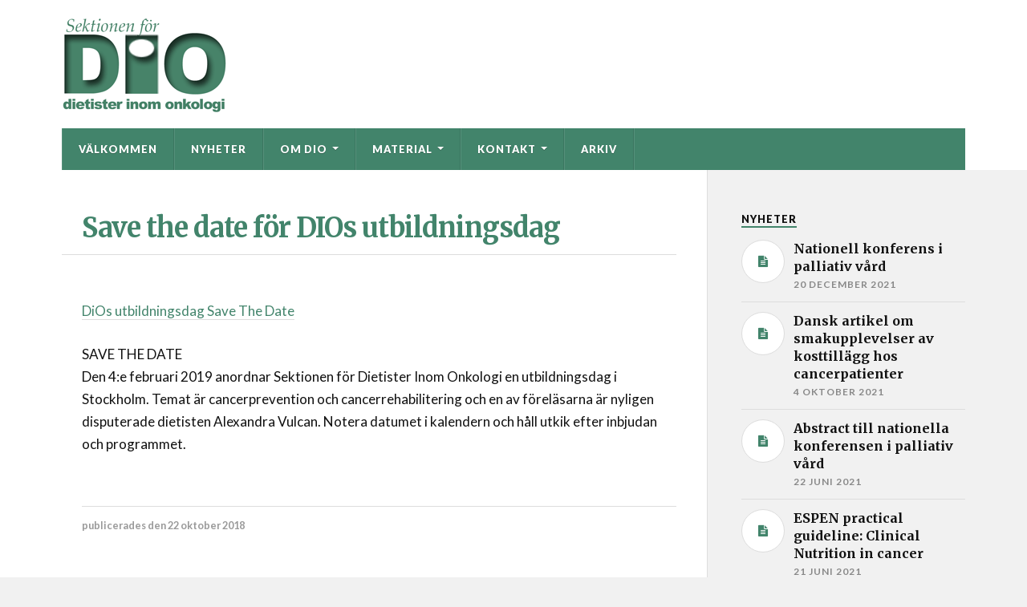

--- FILE ---
content_type: text/html; charset=UTF-8
request_url: https://dio-nutrition.se/2018/10/22/save-the-date-for-dios-utbildningsdag/
body_size: 5525
content:
<!DOCTYPE html>

<html class="no-js" lang="sv-SE">

	<head profile="http://gmpg.org/xfn/11">
		
		<meta http-equiv="Content-Type" content="text/html; charset=UTF-8" />
		<meta name="viewport" content="width=device-width, initial-scale=1.0, maximum-scale=1.0" >
		 
		<title>Save the date för DIOs utbildningsdag &#8211; DIO</title>
<meta name='robots' content='max-image-preview:large' />
<script>document.documentElement.className = document.documentElement.className.replace("no-js","js");</script>
<link rel='dns-prefetch' href='//s.w.org' />
<link rel="alternate" type="application/rss+xml" title="DIO &raquo; flöde" href="https://dio-nutrition.se/feed/" />
<link rel="alternate" type="application/rss+xml" title="DIO &raquo; kommentarsflöde" href="https://dio-nutrition.se/comments/feed/" />
		<script type="text/javascript">
			window._wpemojiSettings = {"baseUrl":"https:\/\/s.w.org\/images\/core\/emoji\/13.1.0\/72x72\/","ext":".png","svgUrl":"https:\/\/s.w.org\/images\/core\/emoji\/13.1.0\/svg\/","svgExt":".svg","source":{"concatemoji":"https:\/\/dio-nutrition.se\/wp-includes\/js\/wp-emoji-release.min.js?ver=5.8.12"}};
			!function(e,a,t){var n,r,o,i=a.createElement("canvas"),p=i.getContext&&i.getContext("2d");function s(e,t){var a=String.fromCharCode;p.clearRect(0,0,i.width,i.height),p.fillText(a.apply(this,e),0,0);e=i.toDataURL();return p.clearRect(0,0,i.width,i.height),p.fillText(a.apply(this,t),0,0),e===i.toDataURL()}function c(e){var t=a.createElement("script");t.src=e,t.defer=t.type="text/javascript",a.getElementsByTagName("head")[0].appendChild(t)}for(o=Array("flag","emoji"),t.supports={everything:!0,everythingExceptFlag:!0},r=0;r<o.length;r++)t.supports[o[r]]=function(e){if(!p||!p.fillText)return!1;switch(p.textBaseline="top",p.font="600 32px Arial",e){case"flag":return s([127987,65039,8205,9895,65039],[127987,65039,8203,9895,65039])?!1:!s([55356,56826,55356,56819],[55356,56826,8203,55356,56819])&&!s([55356,57332,56128,56423,56128,56418,56128,56421,56128,56430,56128,56423,56128,56447],[55356,57332,8203,56128,56423,8203,56128,56418,8203,56128,56421,8203,56128,56430,8203,56128,56423,8203,56128,56447]);case"emoji":return!s([10084,65039,8205,55357,56613],[10084,65039,8203,55357,56613])}return!1}(o[r]),t.supports.everything=t.supports.everything&&t.supports[o[r]],"flag"!==o[r]&&(t.supports.everythingExceptFlag=t.supports.everythingExceptFlag&&t.supports[o[r]]);t.supports.everythingExceptFlag=t.supports.everythingExceptFlag&&!t.supports.flag,t.DOMReady=!1,t.readyCallback=function(){t.DOMReady=!0},t.supports.everything||(n=function(){t.readyCallback()},a.addEventListener?(a.addEventListener("DOMContentLoaded",n,!1),e.addEventListener("load",n,!1)):(e.attachEvent("onload",n),a.attachEvent("onreadystatechange",function(){"complete"===a.readyState&&t.readyCallback()})),(n=t.source||{}).concatemoji?c(n.concatemoji):n.wpemoji&&n.twemoji&&(c(n.twemoji),c(n.wpemoji)))}(window,document,window._wpemojiSettings);
		</script>
		<style type="text/css">
img.wp-smiley,
img.emoji {
	display: inline !important;
	border: none !important;
	box-shadow: none !important;
	height: 1em !important;
	width: 1em !important;
	margin: 0 .07em !important;
	vertical-align: -0.1em !important;
	background: none !important;
	padding: 0 !important;
}
</style>
	<link rel='stylesheet' id='wp-block-library-css'  href='https://dio-nutrition.se/wp-includes/css/dist/block-library/style.min.css?ver=5.8.12' type='text/css' media='all' />
<link rel='stylesheet' id='rowling-style-css'  href='https://dio-nutrition.se/wp-content/themes/rowling/style.css?ver=5.8.12' type='text/css' media='all' />
<link rel='stylesheet' id='child-style-css'  href='https://dio-nutrition.se/wp-content/themes/rowling-child/style.css?ver=1.0.0' type='text/css' media='all' />
<link rel='stylesheet' id='rowling_google_fonts-css'  href='//fonts.googleapis.com/css?family=Lato%3A400%2C700%2C900%2C400italic%2C700italic%7CMerriweather%3A700%2C900%2C400italic&#038;ver=5.8.12' type='text/css' media='all' />
<link rel='stylesheet' id='rowling_fontawesome-css'  href='https://dio-nutrition.se/wp-content/themes/rowling/fa/css/font-awesome.css?ver=5.8.12' type='text/css' media='all' />
<link rel='stylesheet' id='rowling_style-css'  href='https://dio-nutrition.se/wp-content/themes/rowling-child/style.css?ver=5.8.12' type='text/css' media='all' />
<script type='text/javascript' src='https://dio-nutrition.se/wp-includes/js/jquery/jquery.min.js?ver=3.6.0' id='jquery-core-js'></script>
<script type='text/javascript' src='https://dio-nutrition.se/wp-includes/js/jquery/jquery-migrate.min.js?ver=3.3.2' id='jquery-migrate-js'></script>
<script type='text/javascript' src='https://dio-nutrition.se/wp-content/themes/rowling/js/flexslider.js?ver=1' id='rowling_flexslider-js'></script>
<script type='text/javascript' src='https://dio-nutrition.se/wp-content/themes/rowling/js/doubletaptogo.js?ver=1' id='rowling_doubletap-js'></script>
<link rel="https://api.w.org/" href="https://dio-nutrition.se/wp-json/" /><link rel="alternate" type="application/json" href="https://dio-nutrition.se/wp-json/wp/v2/posts/342" /><link rel="EditURI" type="application/rsd+xml" title="RSD" href="https://dio-nutrition.se/xmlrpc.php?rsd" />
<link rel="wlwmanifest" type="application/wlwmanifest+xml" href="https://dio-nutrition.se/wp-includes/wlwmanifest.xml" /> 
<meta name="generator" content="WordPress 5.8.12" />
<link rel="canonical" href="https://dio-nutrition.se/2018/10/22/save-the-date-for-dios-utbildningsdag/" />
<link rel='shortlink' href='https://dio-nutrition.se/?p=342' />
<link rel="alternate" type="application/json+oembed" href="https://dio-nutrition.se/wp-json/oembed/1.0/embed?url=https%3A%2F%2Fdio-nutrition.se%2F2018%2F10%2F22%2Fsave-the-date-for-dios-utbildningsdag%2F" />
<link rel="alternate" type="text/xml+oembed" href="https://dio-nutrition.se/wp-json/oembed/1.0/embed?url=https%3A%2F%2Fdio-nutrition.se%2F2018%2F10%2F22%2Fsave-the-date-for-dios-utbildningsdag%2F&#038;format=xml" />
      
	      <!-- Customizer CSS --> 
	      
	      <style type="text/css">
	           body a { color:#42846b; }	           body a:hover { color:#42846b; }
	           .blog-title a:hover { color:#42846b; }	           .navigation .section-inner { background:#42846b; }	           .primary-menu ul li:hover > a { color:#42846b; }	           .search-container .search-button:hover { color:#42846b; }	           
	           .sticky .sticky-tag { background:#42846b; }	           .sticky .sticky-tag:after { border-right-color:#42846b; }	           .sticky .sticky-tag:after { border-left-color:#42846b; }	           .post-categories { color:#42846b; }	           .single .post-meta a { color:#42846b; }	           .single .post-meta a:hover { border-bottom-color:#42846b; }	           .single-post .post-image-caption .fa { color:#42846b; }	           .related-post .category { color:#42846b; }	           
	           .post-content a { color:#42846b; }	           .post-content a:hover { color:#42846b; }	           .post-content a:hover { border-bottom-color:#42846b; }	           .post-content p.intro { color:#42846b; }	           .post-content blockquote:after { color:#42846b; }	           .post-content fieldset legend { background:#42846b; }	           .post-content input[type="submit"] { background:#42846b; }	           .post-content input[type="button"] { background:#42846b; }	           .post-content input[type="reset"] { background:#42846b; }	           .post-content input[type="submit"]:hover { background:#42846b; }	           .post-content input[type="button"]:hover { background:#42846b; }	           .post-content input[type="reset"]:hover { background:#42846b; }	           
	           .page-edit-link { color:#42846b; }	           .post-content .page-links a:hover { background:#42846b; }	           .post-tags a:hover { background:#42846b; }	           .post-tags a:hover:before { border-right-color:#42846b; }	           .post-navigation h4 a:hover { color:#42846b; }	           
	           .no-comments .fa { color:#42846b; }	           .comments-title-container .fa { color:#42846b; }	           .comment-reply-title .fa { color:#42846b; }	           .comments-title-link a { color:#42846b; }	           .comments-title-link a:hover { border-bottom-color:#42846b; }	           .comments .pingbacks li a:hover { color:#42846b; }	           .comment-header h4 a { color:#42846b; }	           .bypostauthor .comment-author-icon { background:#42846b; }	           .form-submit #submit { background-color:#42846b; }	           .comments-nav a:hover { color:#42846b; }	           .pingbacks-title { border-bottom-color:#42846b; }
	           .page-title h4 { border-bottom-color:#42846b; }	           
	           .archive-nav a:hover { color:#42846b; }	           .archive-nav a:hover { border-top-color:#42846b; }				
			   .widget-title { border-bottom-color:#42846b; }	           
	           .widget-content .textwidget a:hover { color:#42846b; }	           .widget_archive li a:hover { color:#42846b; }	           .widget_categories li a:hover { color:#42846b; }	           .widget_meta li a:hover { color:#42846b; }	           .widget_nav_menu li a:hover { color:#42846b; }	           .widget_rss .widget-content ul a.rsswidget:hover { color:#42846b; }	           #wp-calendar thead th { color:#42846b; }	           #wp-calendar tfoot a:hover { color:#42846b; }	           .widget .tagcloud a:hover { background:#42846b; }	           .widget .tagcloud a:hover:before { border-right-color:#42846b; }	           .footer .widget .tagcloud a:hover { background:#42846b; }	           .footer .widget .tagcloud a:hover:before { border-right-color:#42846b; }	           .wrapper .search-button:hover { color:#42846b; }	           
	           .to-the-top { background:#42846b; }	           .credits .copyright a:hover { color:#42846b; }
	           .nav-toggle { background-color:#42846b; }	           .mobile-menu { background:#42846b; }				
				
	      </style> 
	      
	      <!--/Customizer CSS-->
	      
      	
	</head>
	
	<body class="post-template-default single single-post postid-342 single-format-standard">
		
				
		<div class="search-container">
			
			<div class="section-inner">
			
				<form method="get" class="search-form" id="search-form" action="https://dio-nutrition.se/">
	<input type="search" class="search-field" placeholder="Sökformulär" name="s" id="s" /> 
	<button type="submit" class="search-button"><div class="fa fw fa-search"></div></button>
</form>			
			</div><!-- .section-inner -->
			
		</div><!-- .search-container -->
		
		<div class="header-wrapper">
		
			<div class="header">
					
				<div class="section-inner">
				
									
				        <a class="blog-logo" href='https://dio-nutrition.se/' title='DIO &mdash; Dietister inom onkologi' rel='home'>
				        	<img src='http://wordpress.dio-nutrition.se/wp-content/uploads/2017/01/diologgasekt200.png' alt='DIO'>
				        </a>
				
										
					<div class="nav-toggle">
						
						<div class="bars">
							<div class="bar"></div>
							<div class="bar"></div>
							<div class="bar"></div>
						</div>
						
					</div><!-- .nav-toggle -->
				
				</div><!-- .section-inner -->
				
			</div><!-- .header -->
			
			<div class="navigation">
				
				<div class="section-inner">
					
					<ul class="primary-menu">
						
						<li id="menu-item-27" class="menu-item menu-item-type-post_type menu-item-object-page menu-item-home menu-item-27"><a href="https://dio-nutrition.se/">Välkommen</a></li>
<li id="menu-item-31" class="menu-item menu-item-type-post_type menu-item-object-page current_page_parent menu-item-31"><a href="https://dio-nutrition.se/nyheter/">Nyheter</a></li>
<li id="menu-item-126" class="menu-item menu-item-type-post_type menu-item-object-page menu-item-has-children menu-item-126"><a href="https://dio-nutrition.se/om-dio-2/">Om DIO</a>
<ul class="sub-menu">
	<li id="menu-item-60" class="menu-item menu-item-type-post_type menu-item-object-page menu-item-60"><a href="https://dio-nutrition.se/om-dio/">Om DIO</a></li>
	<li id="menu-item-123" class="menu-item menu-item-type-post_type menu-item-object-page menu-item-123"><a href="https://dio-nutrition.se/dio-20-ar/">DIO 20 år</a></li>
</ul>
</li>
<li id="menu-item-76" class="menu-item menu-item-type-post_type menu-item-object-page menu-item-has-children menu-item-76"><a href="https://dio-nutrition.se/material/">Material</a>
<ul class="sub-menu">
	<li id="menu-item-77" class="menu-item menu-item-type-post_type menu-item-object-page menu-item-77"><a href="https://dio-nutrition.se/material/artiklar/">Artiklar</a></li>
	<li id="menu-item-78" class="menu-item menu-item-type-post_type menu-item-object-page menu-item-78"><a href="https://dio-nutrition.se/material/litteratur/">Litteratur</a></li>
	<li id="menu-item-79" class="menu-item menu-item-type-post_type menu-item-object-page menu-item-79"><a href="https://dio-nutrition.se/material/dietisters-arbeten/">Dietisters arbeten</a></li>
	<li id="menu-item-80" class="menu-item menu-item-type-post_type menu-item-object-page menu-item-80"><a href="https://dio-nutrition.se/material/informationsmaterial-fran-dio/">Informationsmaterial från DIO</a></li>
</ul>
</li>
<li id="menu-item-36" class="menu-item menu-item-type-post_type menu-item-object-page menu-item-has-children menu-item-36"><a href="https://dio-nutrition.se/kontakt/">Kontakt</a>
<ul class="sub-menu">
	<li id="menu-item-23" class="menu-item menu-item-type-post_type menu-item-object-page menu-item-23"><a href="https://dio-nutrition.se/kontakt/styrelsen/">Styrelsen</a></li>
	<li id="menu-item-24" class="menu-item menu-item-type-post_type menu-item-object-page menu-item-24"><a href="https://dio-nutrition.se/kontakt/bli-medlem/">Bli medlem</a></li>
	<li id="menu-item-25" class="menu-item menu-item-type-post_type menu-item-object-page menu-item-25"><a href="https://dio-nutrition.se/kontakt/mejla-dio/">Mejla DIO</a></li>
	<li id="menu-item-146" class="menu-item menu-item-type-post_type menu-item-object-page menu-item-146"><a href="https://dio-nutrition.se/styrelsens-egen-sida/">Styrelsens egen sida</a></li>
</ul>
</li>
<li id="menu-item-99" class="menu-item menu-item-type-post_type menu-item-object-page menu-item-99"><a href="https://dio-nutrition.se/arkiv/">Arkiv</a></li>
															
					</ul>
					
					<div class="clear"></div>
					
				</div>
				
			</div><!-- .navigation -->
				
			<ul class="mobile-menu">
				
				<li class="menu-item menu-item-type-post_type menu-item-object-page menu-item-home menu-item-27"><a href="https://dio-nutrition.se/">Välkommen</a></li>
<li class="menu-item menu-item-type-post_type menu-item-object-page current_page_parent menu-item-31"><a href="https://dio-nutrition.se/nyheter/">Nyheter</a></li>
<li class="menu-item menu-item-type-post_type menu-item-object-page menu-item-has-children menu-item-126"><a href="https://dio-nutrition.se/om-dio-2/">Om DIO</a>
<ul class="sub-menu">
	<li class="menu-item menu-item-type-post_type menu-item-object-page menu-item-60"><a href="https://dio-nutrition.se/om-dio/">Om DIO</a></li>
	<li class="menu-item menu-item-type-post_type menu-item-object-page menu-item-123"><a href="https://dio-nutrition.se/dio-20-ar/">DIO 20 år</a></li>
</ul>
</li>
<li class="menu-item menu-item-type-post_type menu-item-object-page menu-item-has-children menu-item-76"><a href="https://dio-nutrition.se/material/">Material</a>
<ul class="sub-menu">
	<li class="menu-item menu-item-type-post_type menu-item-object-page menu-item-77"><a href="https://dio-nutrition.se/material/artiklar/">Artiklar</a></li>
	<li class="menu-item menu-item-type-post_type menu-item-object-page menu-item-78"><a href="https://dio-nutrition.se/material/litteratur/">Litteratur</a></li>
	<li class="menu-item menu-item-type-post_type menu-item-object-page menu-item-79"><a href="https://dio-nutrition.se/material/dietisters-arbeten/">Dietisters arbeten</a></li>
	<li class="menu-item menu-item-type-post_type menu-item-object-page menu-item-80"><a href="https://dio-nutrition.se/material/informationsmaterial-fran-dio/">Informationsmaterial från DIO</a></li>
</ul>
</li>
<li class="menu-item menu-item-type-post_type menu-item-object-page menu-item-has-children menu-item-36"><a href="https://dio-nutrition.se/kontakt/">Kontakt</a>
<ul class="sub-menu">
	<li class="menu-item menu-item-type-post_type menu-item-object-page menu-item-23"><a href="https://dio-nutrition.se/kontakt/styrelsen/">Styrelsen</a></li>
	<li class="menu-item menu-item-type-post_type menu-item-object-page menu-item-24"><a href="https://dio-nutrition.se/kontakt/bli-medlem/">Bli medlem</a></li>
	<li class="menu-item menu-item-type-post_type menu-item-object-page menu-item-25"><a href="https://dio-nutrition.se/kontakt/mejla-dio/">Mejla DIO</a></li>
	<li class="menu-item menu-item-type-post_type menu-item-object-page menu-item-146"><a href="https://dio-nutrition.se/styrelsens-egen-sida/">Styrelsens egen sida</a></li>
</ul>
</li>
<li class="menu-item menu-item-type-post_type menu-item-object-page menu-item-99"><a href="https://dio-nutrition.se/arkiv/">Arkiv</a></li>
				
			</ul><!-- .mobile-menu -->
				
		</div><!-- .header-wrapper -->
<div class="wrapper section-inner">
	
	<div class="content">
												        
				
			<div id="post-342" class="single post-342 post type-post status-publish format-standard hentry category-konferenser-moten category-utbildning">
				
				<div class="post-header">
										
					<!-- 						<p class="post-categories"> <a href="https://dio-nutrition.se/category/konferenser-moten/" rel="category tag">Konferenser &amp; möten</a>, <a href="https://dio-nutrition.se/category/utbildning/" rel="category tag">Utbildning</a> </p> 
					 -->
					
					 
						
					    <h1 class="post-title"> <!-- <a href="https://dio-nutrition.se/2018/10/22/save-the-date-for-dios-utbildningsdag/" title="Save the date för DIOs utbildningsdag"> -->Save the date för DIOs utbildningsdag<!--</a> --></h1>
					    
										<!-- Här var post-meta ursprungligen -->
					<div class="post-meta"></div> <!--Inlagd för att få en linje-->
					
				</div> <!-- /post-header -->
				
								
				<div class="clear"></div>
				
			
						
				<div class="post-inner">
					
						
						<div class="post-content">
						
							<p><a href="http://dio-nutrition.se/wp-content/uploads/2018/10/DiOs-utbildningsdag-Save-The-Date.pdf">DiOs utbildningsdag Save The Date</a></p>
<p>SAVE THE DATE<br />
Den 4:e februari 2019 anordnar Sektionen för Dietister Inom Onkologi en utbildningsdag i Stockholm. Temat är cancerprevention och cancerrehabilitering och en av föreläsarna är nyligen disputerade dietisten Alexandra Vulcan. Notera datumet i kalendern och håll utkik efter inbjudan och programmet.</p>
<p>&nbsp;</p>
							
													
						</div>
						
						<div class="clear"></div>
					
										
										
					<div class="post-meta">
						<span class="resp">publicerades</span> <!-- <span class="post-meta-author">av <a href="https://dio-nutrition.se/author/admin/">admin</a></span> <span class="post-meta-date"> --> den <!--<a href="https://dio-nutrition.se/2018/10/22/save-the-date-for-dios-utbildningsdag/"> -->22 oktober 2018<!--</a> --></span> 											</div> <!-- /post-meta -->

					
				<!--	<div class="post-author">
						
						<a class="avatar" href="https://dio-nutrition.se/author/admin/">
														
							<img alt='' src='https://secure.gravatar.com/avatar/80eee2f29577d171742e06595dfacf0a?s=100&#038;d=mm&#038;r=g' srcset='https://secure.gravatar.com/avatar/80eee2f29577d171742e06595dfacf0a?s=200&#038;d=mm&#038;r=g 2x' class='avatar avatar-100 photo' height='100' width='100' loading='lazy'/>							
						</a>
						
						<h4 class="title"><a href="https://dio-nutrition.se/author/admin/">admin</a></h4>
						
						<p class="description"></p>

					</div>--> <!-- /post-author -->
					
							
		<div class="related-posts">
			
			<p class="related-posts-title">Vidare läsning &rarr;</p>
			
			<div class="row">
							
							
			</div><!-- .row -->

		</div><!-- .related-posts -->
		
											
				</div> <!-- /post-inner -->
				
				<div class="clear"></div>
				
			</div> <!-- /post -->
			
		<!--	

	<p class="no-comments"><span class="fa fw fa-times"></span>Kommentarsfältet är stängt</p>
	

 -->
										                        
	   	    
	
	</div> <!-- /content -->
	
	<div class="sidebar">

	<div class="widget widget_rowling_recent_posts"><div class="widget-content"><h3 class="widget-title">Nyheter</h3>		
		<ul class="rowling-widget-list">
			
							
						<li>
						
													
							<a href="https://dio-nutrition.se/2021/12/20/nationella-konferens-i-palliativ-vard/" title="Nationell konferens i palliativ vård">
									
								<div class="post-icon">
								
									<div class="fa fw fa-file-text"></div>									
								</div>
								
								<div class="inner">
												
									<p class="title">Nationell konferens i palliativ vård</p>
									<p class="meta">20 december 2021</p>
								
								</div>
								
								<div class="clear"></div>
													
							</a>
							
						</li>
				
									
						<li>
						
													
							<a href="https://dio-nutrition.se/2021/10/04/dansk-artikel-om-smakupplevelser-av-kosttillagg-hos-cancerpatienter/" title="Dansk artikel om smakupplevelser av kosttillägg hos cancerpatienter">
									
								<div class="post-icon">
								
									<div class="fa fw fa-file-text"></div>									
								</div>
								
								<div class="inner">
												
									<p class="title">Dansk artikel om smakupplevelser av kosttillägg hos cancerpatienter</p>
									<p class="meta">4 oktober 2021</p>
								
								</div>
								
								<div class="clear"></div>
													
							</a>
							
						</li>
				
									
						<li>
						
													
							<a href="https://dio-nutrition.se/2021/06/22/abstract-till-nationella-konferensen-i-palliativ-vard/" title="Abstract till nationella konferensen i palliativ vård">
									
								<div class="post-icon">
								
									<div class="fa fw fa-file-text"></div>									
								</div>
								
								<div class="inner">
												
									<p class="title">Abstract till nationella konferensen i palliativ vård</p>
									<p class="meta">22 juni 2021</p>
								
								</div>
								
								<div class="clear"></div>
													
							</a>
							
						</li>
				
									
						<li>
						
													
							<a href="https://dio-nutrition.se/2021/06/21/espen-practical-guideline-clinical-nutrition-in-cancer/" title="ESPEN practical guideline: Clinical Nutrition in cancer">
									
								<div class="post-icon">
								
									<div class="fa fw fa-file-text"></div>									
								</div>
								
								<div class="inner">
												
									<p class="title">ESPEN practical guideline: Clinical Nutrition in cancer</p>
									<p class="meta">21 juni 2021</p>
								
								</div>
								
								<div class="clear"></div>
													
							</a>
							
						</li>
				
									
						<li>
						
													
							<a href="https://dio-nutrition.se/2021/03/17/ny-evidensbaserad-guide-till-integrerad-nutritionsbehandling-i-cancervard/" title="NY EVIDENSBASERAD GUIDE TILL INTEGRERAD NUTRITIONSBEHANDLING I CANCERVÅRD">
									
								<div class="post-icon">
								
									<div class="fa fw fa-file-text"></div>									
								</div>
								
								<div class="inner">
												
									<p class="title">NY EVIDENSBASERAD GUIDE TILL INTEGRERAD NUTRITIONSBEHANDLING I CANCERVÅRD</p>
									<p class="meta">17 mars 2021</p>
								
								</div>
								
								<div class="clear"></div>
													
							</a>
							
						</li>
				
					
						
			</ul>
					
		</div><div class="clear"></div></div>
</div>	
	<div class="clear"></div>
	
</div> <!-- /wrapper -->
		
<div class="credits">
			
	<div class="section-inner">
		
		<a href="#" class="to-the-top" title="Till toppen">
            <div class="fa fw fa-angle-up"></div>
        </a>
		
		<p class="copyright">&copy; <a href="https://dio-nutrition.se/" title="DIO &mdash; Dietister inom onkologi" rel="home">DIO</a>, 2026 </p>
		
	<!--	<p class="attribution">Tema av <a href="http://www.andersnoren.se">Anders Noren</a></p> -->
		
	</div> <!-- .section-inner -->
	
</div> <!-- .credits -->

<script type='text/javascript' src='https://dio-nutrition.se/wp-content/themes/rowling/js/global.js?ver=5.8.12' id='rowling_global-js'></script>
<script type='text/javascript' src='https://dio-nutrition.se/wp-includes/js/comment-reply.min.js?ver=5.8.12' id='comment-reply-js'></script>
<script type='text/javascript' src='https://dio-nutrition.se/wp-includes/js/wp-embed.min.js?ver=5.8.12' id='wp-embed-js'></script>

</body>
</html>

--- FILE ---
content_type: text/css
request_url: https://dio-nutrition.se/wp-content/themes/rowling-child/style.css?ver=1.0.0
body_size: 432
content:
/*
Theme Name:   Rowling Barn
Description:  Rowling Child Theme
Author:       Mats Hellström
Author URI:   -
Template:     rowling
Version:      1.0.0
 */


/*	5.	Header   */
/* Header ----------------------------------------- */.header-wrapper { background: #fff; }  /*Ändrad fr 33363B */

.header { padding: 20px 0; } /*Ändrad fr 40 0; */


/*	9.	Single Post */
/* Post Header ----------------------------------------- */.single-post .post-title { 	font-size: 2.0em; 	line-height: 135%;	font-weight: 700; /* Ändrad fr 900 */	color: #42846B;   /* Tillagd */
	padding-left: 25px;  /* Tillagd */
}
.single-post .post-meta {
	font-size: 0.8rem;
}


/* Post Content ------------------------------------------ */.single-post .post-inner { 	padding-left: 25px; /* Ändrad fr 200 */	position: relative;	z-index: 5;
}


/*	10.	Post Content  */

.post-content h1,.post-content h2,.post-content h3 {	font-family: 'Merriweather', Georgia, serif;	font-weight: 600;     /* Ändrad fr 900 */
}
.post-content h2 { font-size: 1.7em; }
.post-content h3 { font-size: 1.3em; color: #42846B; }

/*	16.	Credits  */

.credits .section-inner { 	padding: 20px 0;  /* Ändrad fr 30px  */	position: relative; }

--- FILE ---
content_type: text/css
request_url: https://dio-nutrition.se/wp-content/themes/rowling-child/style.css?ver=5.8.12
body_size: 432
content:
/*
Theme Name:   Rowling Barn
Description:  Rowling Child Theme
Author:       Mats Hellström
Author URI:   -
Template:     rowling
Version:      1.0.0
 */


/*	5.	Header   */
/* Header ----------------------------------------- */.header-wrapper { background: #fff; }  /*Ändrad fr 33363B */

.header { padding: 20px 0; } /*Ändrad fr 40 0; */


/*	9.	Single Post */
/* Post Header ----------------------------------------- */.single-post .post-title { 	font-size: 2.0em; 	line-height: 135%;	font-weight: 700; /* Ändrad fr 900 */	color: #42846B;   /* Tillagd */
	padding-left: 25px;  /* Tillagd */
}
.single-post .post-meta {
	font-size: 0.8rem;
}


/* Post Content ------------------------------------------ */.single-post .post-inner { 	padding-left: 25px; /* Ändrad fr 200 */	position: relative;	z-index: 5;
}


/*	10.	Post Content  */

.post-content h1,.post-content h2,.post-content h3 {	font-family: 'Merriweather', Georgia, serif;	font-weight: 600;     /* Ändrad fr 900 */
}
.post-content h2 { font-size: 1.7em; }
.post-content h3 { font-size: 1.3em; color: #42846B; }

/*	16.	Credits  */

.credits .section-inner { 	padding: 20px 0;  /* Ändrad fr 30px  */	position: relative; }